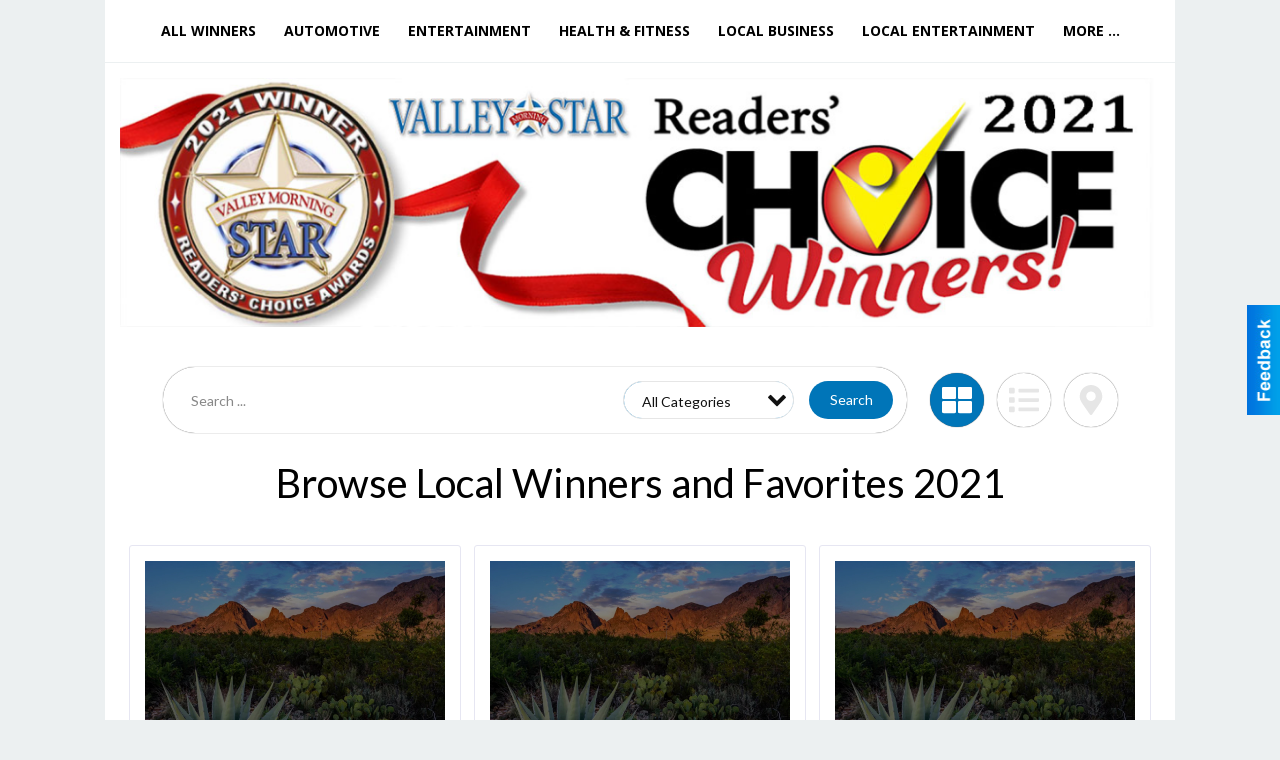

--- FILE ---
content_type: text/html
request_url: https://readerschoicevms.myrgv.com/
body_size: 12279
content:
<!DOCTYPE html>

<html lang="en" id="dealerspecial" class="en">

	<head>
		<meta charset="utf-8"/>
		<meta name="sth-site-verification" content="44332cc86b3be5c2ba2da00568ce92d9" />

        
				<meta property="og:site_name" content="Best of Harlingen">
		
		<!-- Mobile Specific Meta MASTER -->
		<meta http-equiv="X-UA-Compatible" content="IE=edge">
		<meta name="viewport" content="width=device-width, initial-scale=1, maximum-scale=5">

		<!-- SEO Tags -->
		<title>Browse Local Winners and Favorites 2021</title>
<link rel="canonical" href="https://readerschoicevms.myrgv.com/">
<meta property="og:title" content="Browse Local Winners and Favorites">
<meta property="og:image" content="https://readerschoicevms.myrgv.com/seoimgs/imgs/Browse%20Local%20Winners%20and%20Favorites.jpg">
<meta property="og:url" content="https://readerschoicevms.myrgv.com/">

		<!-- Scripts -->
		<script src="/scripts/language/en.js" type="text/javascript" ></script>

		<script src="//ajax.googleapis.com/ajax/libs/jquery/1.11.0/jquery.min.js"></script>
				<script> var $j = jQuery.noConflict(); </script>

		<script src="/js/prototype/prototype.js" type="text/javascript" ></script>
		<script src="/js/prototype/scriptaculous.js?load=effects,dragdrop,controls,slider,builder" type="text/javascript" ></script>

		<!-- GOOGLE MAPS -->
		
		<script type="text/javascript">
						var wehaaOptions = {
						TYPE_DEALERSPECIAL : 2,
						TYPE_REALSTATE     : 1,
						actuallatlng       : '',
						base               : "",
						ajaxLoad           : '<p style="text-align:center; margin:0px;">SENDING....</p>',
						facebookAppId      : '287014194650886',
						app                : {
								controller : "places",
								view       : "index"
						},
						defaults           : {
								lat        : 40.755100,
								lng        : -111.877869						},
						type               : 2,
						lang               : '',
						langSegment        : '',
						params       : {"zone":1,"header":"header_cats"},session      : {"defLoc":1,"city":"Harlingen, TX","lat":"88.0150596","lng":"42.9007494","zipcode":" 78551"},						showMap            : false,
						usePopUp           : false,
						startURL		   : 'https://readerschoicevms.myrgv.com/', //'//readerschoicevms.myrgv.com/',
						adURL			   : '',
						startTitle		   : document.title
					};
		</script>

		<script src="/scripts/load/controller:places/action:index.js?v=4.1.0.5" type="text/javascript" ></script>

		<!-- Favicon -->
		<link rel="icon" href="/favicon.png" type="image/png" />
		<link rel="shortcut icon" href="/favicon.ico" />

		<!-- Google Fonts -->
		<link href="//fonts.googleapis.com/css?family=Arimo:400,700" rel="stylesheet" type="text/css"><link href="//fonts.googleapis.com/css?family=Droid+Serif:400,300,700" rel="stylesheet" type="text/css"><link href="//fonts.googleapis.com/css?family=Lato:400,700,300" rel="stylesheet" type="text/css"><link href="//fonts.googleapis.com/css?family=Lora:400,700" rel="stylesheet" type="text/css"><link href="//fonts.googleapis.com/css?family=Merriweather:400,700" rel="stylesheet" type="text/css"><link href="//fonts.googleapis.com/css?family=Neuton:400,700" rel="stylesheet" type="text/css"><link href="//fonts.googleapis.com/css?family=Open+Sans:400,300,700" rel="stylesheet" type="text/css"><link href="//fonts.googleapis.com/css?family=Oswald:400,300,700" rel="stylesheet" type="text/css"><link href="//fonts.googleapis.com/css?family=Playfair+Display:400,700" rel="stylesheet" type="text/css"><link href="//fonts.googleapis.com/css?family=PT+Sans:400,700" rel="stylesheet" type="text/css"><link href="//fonts.googleapis.com/css?family=PT+Sans+Narrow:400,700" rel="stylesheet" type="text/css"><link href="//fonts.googleapis.com/css?family=Roboto:400,300,700" rel="stylesheet" type="text/css"><link href="//fonts.googleapis.com/css?family=Roboto+Condensed:400,700,300" rel="stylesheet" type="text/css"><link href="//fonts.googleapis.com/css?family=Roboto+Slab:400,300,700" rel="stylesheet" type="text/css"><link href="//fonts.googleapis.com/css?family=Source+Serif+Pro:400,700" rel="stylesheet" type="text/css"><link href="//fonts.googleapis.com/css?family=Tinos:400,300,700" rel="stylesheet" type="text/css">
		<!-- Third Party -->
		<link type="text/css" rel="stylesheet" href="/css/themes/web/normalize.css">
					<link type="text/css" rel="stylesheet" href="//cdnjs.cloudflare.com/ajax/libs/font-awesome/4.5.0/css/font-awesome.min.css">
		<link type="text/css" rel="stylesheet" href="/css/window/classic.css">

		<!-- WeHaa -->
		<link type="text/css" rel="stylesheet" href="/css/themes/web/design.css?v=4.1.0.5">
		<link type="text/css" rel="stylesheet" href="/css/themes/web/templates.css?v=4.1.0.5">

		<!--[if IE]>
			<link type="text/css" rel="stylesheet" href="/css/themes/latimes/fix_ie.css">
		<![endif]-->

		<!-- PRINT MEDIA CSS -->
		<link href="/css/themes/web/print.css" rel="stylesheet" type="text/css" media="print">

		<!-- LIGHTBOX -->
		<link type="text/css" rel="stylesheet" href="/css/lightbox/lightbox.css" media="screen" />

		<!-- PROTOTIP -->
		<link type="text/css" rel="stylesheet" href="/css/prototip/prototip.css" media="screen" />

		<!-- Custom Styles -->
		<link type="text/css" rel="stylesheet" href="/css/themes/web/custom.css?v=4.1.0.5">

		<!-- Views Styles -->
		<style type="text/css">

/* General
------------------------------------------------------------------------------------------------------------------------ */

	body {
		background-color: #ecf0f1;
	}

/* Structure
------------------------------------------------------------------------------------------------------------------------ */

	.fixed-header {
		border-bottom: #000000 0px solid;
	}
	
	.full-width {
		border-bottom: #000000 0px solid;
	}
	
	.boxed-width {
		box-shadow: 0 0 0 rgba(0, 0, 0, 0);
		border-left: #ffffff 0px solid;
		border-right: #ffffff 0px solid;
		background-color: #ffffff;
	}

/* Header
------------------------------------------------------------------------------------------------------------------------ */

	#sHeader {
		background-color: #ffffff;
	}

/* Main Menu
------------------------------------------------------------------------------------------------------------------------ */

	#sMenu {
		padding: 0 0 0 0;
	}
	
	#fMenu .bgdiv,
	#sMenu .bgdiv {
		color: #000000;
		background-color: #ffffff;
	}
	
	#fMenu .bgdiv .desk-menu > ul > li,
	#sMenu .bgdiv .desk-menu > ul > li {
		font-size: 14px;
		font-weight: bold;
	}
	
	#fMenu .bgdiv .desk-menu > ul > li > a,
	#sMenu .bgdiv .desk-menu > ul > li > a,
	#fMenu .bgdiv .desk-menu > ul > li > span,
	#sMenu .bgdiv .desk-menu > ul > li > span {
		color: #000000;
		padding: 0 14px;
		line-height: 42px;
		font-family: "Open Sans", sans-serif;
	}

	#fMenu .bgdiv .desk-menu > ul > li .submen .sublist,
	#sMenu .bgdiv .desk-menu > ul > li .submen .sublist {
		padding: 7px;
		background-color: #262626;
	}
	
	#fMenu .bgdiv .desk-menu > ul > li .submen .col.subcol2:first-child,
	#sMenu .bgdiv .desk-menu > ul > li .submen .col.subcol2:first-child {
		padding: 0 3.5px 0 0;
	}
	
	#fMenu .bgdiv .desk-menu > ul > li .submen .col.subcol2:last-child,
	#sMenu .bgdiv .desk-menu > ul > li .submen .col.subcol2:last-child {
		padding: 0 0 0 3.5px;
	}
	
	#fMenu .bgdiv .desk-menu > ul > li .submen .col.subcol3,
	#sMenu .bgdiv .desk-menu > ul > li .submen .col.subcol3 {
		padding: 0 3.5px;
	}
	
	#fMenu .bgdiv .desk-menu > ul > li .submen .col.subcol3:first-child,
	#sMenu .bgdiv .desk-menu > ul > li .submen .col.subcol3:first-child {
		padding: 0 3.5px 0 0;
	}
	
	#fMenu .bgdiv .desk-menu > ul > li .submen .col.subcol3:last-child,
	#sMenu .bgdiv .desk-menu > ul > li .submen .col.subcol3:last-child {
		padding: 0 0 0 3.5px;
	}
	
	#fMenu .bgdiv .desk-menu > ul > li .submen .col ul li a,
	#sMenu .bgdiv .desk-menu > ul > li .submen .col ul li a {
		font-size: 12.25px;
		color: #ffffff;
		border-bottom: #262626 1px solid;
		padding: 8.75px 7px;
	}
	
	#fMenu .bgdiv .desk-menu > ul > li .focus-within .col ul li a:focus,
	#sMenu .bgdiv .desk-menu > ul > li .focus-within .col ul li a:focus,
	#fMenu .bgdiv .desk-menu > ul > li .submen .col ul li a:hover,
	#sMenu .bgdiv .desk-menu > ul > li .submen .col ul li a:hover,
	#fMenu .bgdiv .desk-menu > ul > li .submen .col ul li a:focus,
	#sMenu .bgdiv .desk-menu > ul > li .submen .col ul li a:focus {
		background-color: #262626;
	}
	
	#fMenu .bgdiv .desk-menu > ul > li:focus-within > a,
	#sMenu .bgdiv .desk-menu > ul > li:focus-within > a,
	#fMenu .bgdiv .desk-menu > ul > li:focus-within > span,
	#sMenu .bgdiv .desk-menu > ul > li:focus-within > span,
	#fMenu .bgdiv .desk-menu > ul > li:hover > a,
	#sMenu .bgdiv .desk-menu > ul > li:hover > a,
	#fMenu .bgdiv .desk-menu > ul > li:hover > span,
	#sMenu .bgdiv .desk-menu > ul > li:hover > span {
		color: #ffffff;
		background-color: #262626;
	}
	
	#fMenu .bgdiv .desk-menu > ul > li.more .sublist > ul .li-more > a,
	#sMenu .bgdiv .desk-menu > ul > li.more .sublist > ul .li-more > a,
	#fMenu .bgdiv .desk-menu > ul > li.more .sublist > ul .li-more > span,
	#sMenu .bgdiv .desk-menu > ul > li.more .sublist > ul .li-more > span {
		font-size: 12.25px;
		color: #ffffff;
		border-bottom: #262626 1px solid;
		padding: 8.75px 7px;
	}
	
	#fMenu .bgdiv .desk-menu > ul > li.more .sublist > ul .li-more.parent > a:before,
	#sMenu .bgdiv .desk-menu > ul > li.more .sublist > ul .li-more.parent > a:before {
		padding: 1.75px 10.5px 0 0;
	}
	
	#fMenu .bgdiv .desk-menu > ul > li.more .sublist > ul .li-more:focus-within > a,
	#sMenu .bgdiv .desk-menu > ul > li.more .sublist > ul .li-more:focus-within > a,
	#fMenu .bgdiv .desk-menu > ul > li.more .sublist > ul .li-more:focus-within > span,
	#sMenu .bgdiv .desk-menu > ul > li.more .sublist > ul .li-more:focus-within > span,
	#fMenu .bgdiv .desk-menu > ul > li.more .sublist > ul .li-more:hover > a,
	#sMenu .bgdiv .desk-menu > ul > li.more .sublist > ul .li-more:hover > a,
	#fMenu .bgdiv .desk-menu > ul > li.more .sublist > ul .li-more:hover > span,
	#sMenu .bgdiv .desk-menu > ul > li.more .sublist > ul .li-more:hover > span {
		background-color: #262626;
	}
	
	#fMenu .bgdiv .desk-menu > ul > li.more .sublist > ul .li-more:focus-within > .submen,
	#sMenu .bgdiv .desk-menu > ul > li.more .sublist > ul .li-more:focus-within > .submen,
	#fMenu .bgdiv .desk-menu > ul > li.more .sublist > ul .li-more:hover > .submen,
	#sMenu .bgdiv .desk-menu > ul > li.more .sublist > ul .li-more:hover > .submen {
		top: -7px;
		padding-right: 7px;
	}
	
	#fMenu .bgdiv .desk-menu > ul > li.more .sublist > ul .li-more:focus-within > .submen.onecolumn .sublist,
	#sMenu .bgdiv .desk-menu > ul > li.more .sublist > ul .li-more:focus-within > .submen.onecolumn .sublist,
	#fMenu .bgdiv .desk-menu > ul > li.more .sublist > ul .li-more:hover > .submen.onecolumn .sublist,
	#sMenu .bgdiv .desk-menu > ul > li.more .sublist > ul .li-more:hover > .submen.onecolumn .sublist {
		width: 293px;
	}
	
	#fMenu .bgdiv .desk-menu > ul > li.more .sublist > ul .li-more:focus-within > .submen.onecolumn .sublist .subcol1,
	#sMenu .bgdiv .desk-menu > ul > li.more .sublist > ul .li-more:focus-within > .submen.onecolumn .sublist .subcol1,
	#fMenu .bgdiv .desk-menu > ul > li.more .sublist > ul .li-more:focus-within > .submen.onecolumn .sublist .subcol2,
	#sMenu .bgdiv .desk-menu > ul > li.more .sublist > ul .li-more:focus-within > .submen.onecolumn .sublist .subcol2,
	#fMenu .bgdiv .desk-menu > ul > li.more .sublist > ul .li-more:focus-within > .submen.onecolumn .sublist .subcol3,
	#sMenu .bgdiv .desk-menu > ul > li.more .sublist > ul .li-more:focus-within > .submen.onecolumn .sublist .subcol3,
	#fMenu .bgdiv .desk-menu > ul > li.more .sublist > ul .li-more:hover > .submen.onecolumn .sublist .subcol1,
	#sMenu .bgdiv .desk-menu > ul > li.more .sublist > ul .li-more:hover > .submen.onecolumn .sublist .subcol1,
	#fMenu .bgdiv .desk-menu > ul > li.more .sublist > ul .li-more:hover > .submen.onecolumn .sublist .subcol2,
	#sMenu .bgdiv .desk-menu > ul > li.more .sublist > ul .li-more:hover > .submen.onecolumn .sublist .subcol2,
	#fMenu .bgdiv .desk-menu > ul > li.more .sublist > ul .li-more:hover > .submen.onecolumn .sublist .subcol3,
	#sMenu .bgdiv .desk-menu > ul > li.more .sublist > ul .li-more:hover > .submen.onecolumn .sublist .subcol3 {
		padding: 0 10.5px 0 0;
	}

/* Floating & Sliding Menus
------------------------------------------------------------------------------------------------------------------------ */

	#fMenu .bgdiv .mobile-menu > ul > li > a,
	#sMenu .bgdiv .mobile-menu > ul > li > a,
	#fMenu .bgdiv .mobile-menu > ul > li > span,
	#sMenu .bgdiv .mobile-menu > ul > li > span {
		color: #000000;
	}

	#fMenu .bgdiv .mobile-menu > ul > li > a.mobile-open span,
	#sMenu .bgdiv .mobile-menu > ul > li > a.mobile-open span,
	#fMenu .bgdiv .mobile-menu > ul > li > span.mobile-open span,
	#sMenu .bgdiv .mobile-menu > ul > li > span.mobile-open span,
	#fMenu .bgdiv .mobile-menu > ul > li > a.ssearch-open span,
	#sMenu .bgdiv .mobile-menu > ul > li > a.ssearch-open span,
	#fMenu .bgdiv .mobile-menu > ul > li > span.ssearch-open span,
	#sMenu .bgdiv .mobile-menu > ul > li > span.ssearch-open span {
		background: #000000;
	}

	#sliding_menu {
		background: #262626;
	}

	#sliding_menu ul li a {
		color: #ffffff;
		border-bottom: #262626 1px solid;
	}

/* Leader Board
------------------------------------------------------------------------------------------------------------------------ */

	#sLeaderBoard {
		font-size: 16px;
		padding: 15px 15px 0 15px;
	}
	
	#sLeaderBoard .bgdiv {
		color: #ffffff;
		background-color: #b30000;
	}
	
	#sLeaderBoard .bgdiv .content {
		font-weight: normal;
		font-family: "Lato", sans-serif;
		padding: 8px 16px;
	}

/* Title
------------------------------------------------------------------------------------------------------------------------ */

	#pTitle {
		padding: 0 20px 0 20px;
		line-height: 60px;
	}
	
	#pTitle .place_index_title {
		color: #000000;
		font-size: 40px;
		font-weight: normal;
		font-family: "Lato", sans-serif;
	}

/* Search: Advertizers / Zones / Cities / Search
------------------------------------------------------------------------------------------------------------------------ */

	#pSearch {
		padding: 20px 20px 20px 20px;
		line-height: 38.5px;
		font-weight: normal;
		font-family: "Lato", sans-serif;
	}
	
	#pSearch ::-webkit-input-placeholder { color: #888888; }
	#pSearch ::-moz-placeholder { color: #888888; }
	#pSearch :-ms-input-placeholder { color: #888888; }
	#pSearch :-moz-placeholder { color: #888888; }
	
		#pSearch .has-text ::-webkit-input-placeholder { color: #888888; }
		#pSearch .has-text ::-moz-placeholder { color: #888888; }
		#pSearch .has-text :-ms-input-placeholder { color: #888888; }
		#pSearch .has-text :-moz-placeholder { color: #888888; }
	
	#pSearch .list-combo,
	#pSearch .search_combo_top,
	#aSearch .advertiser_button {
		padding: 0px 0 0px 14px;
	}
	
	#pSearch .search_combo_top.combo_text {
		padding: 0;
    }
    
    #pSearch #search_advanced {
        padding: 14px 112px 14px 14px;
    }
	
	#aSearch .advertiser_button > a,
	#pSearch .search_combo_top input,
	#pSearch .search_combo_top button,
    #pSearch .list-combo .header,
    #pSearch.advanced-search button.advanced-button {
		color: #ffffff;
		font-size: 14px;
		padding: 0 21px;
		background: #0075b8;
		height: 38.5px;
        line-height: 38.5px;
    }

    #pSearch.advanced-search button.advanced-button {
        width: 84px;
        right: 14px;
    }

    #pSearch.advanced-search .list-combo .box select {
        height: 38.5px;
        padding: 0 21px 0 14px;
    }
	
	#aSearch .advertiser_button > a {
		height: 31.5px;
		line-height: 31.5px;
	}

	#aSearch .advertiser_button:hover > a,
	#pSearch .search_combo_top:hover button,
	#pSearch .list-combo:hover .header {
		-webkit-box-shadow: inset 0 -38.5px 0 0 rgba(0, 0, 0, 0.15);
		-moz-box-shadow: inset 0 -38.5px 0 0 rgba(0, 0, 0, 0.15);
		box-shadow: inset 0 -38.5px 0 0 rgba(0, 0, 0, 0.15);
	}
	
	#pSearch .search_combo_top input {
		width: 154px;
		padding: 0 0 0 14px;
	}
	
		#pSearch .search_combo_top .has-text input {
			width: 100%;
			padding-right: 98px;
			color: #0075b8;
			background: #ffffff;
			border: #0075b8 1px solid;
			-webkit-box-shadow: none;
			-moz-box-shadow: none;
			box-shadow: none;
			cursor: auto;
			text-shadow: none;
		}
	
	#pSearch .search_combo_top button {
		width: 28px;
		padding: 0;
	}
	
		#pSearch .search_combo_top .has-text button {
			width: 98px;
			margin-left: -98px;
		}
	
	#pSearch .search_combo_top button.icon-search:before {
		font-size: 17.5px;
		line-height: 36.5px;
	}
	
	#pSearch .list-combo .header {
		padding: 0 35px 0 14px;
	}
	
	#pSearch .list-combo .header:after {
		right: 3.5px;
		width: 28px;
		font-size: 17.5px;
		line-height: 36.5px;
	}
	
	#pSearch .list-combo ul {
		background: #262626;
		max-height: 280px;
		padding: 3.5px 0;
	}
	
	#pSearch .list-combo ul li {
		padding: 0 3.5px;
	}
	
	#pSearch .list-combo ul li a {
		color: #ffffff;
		font-size: 12.25px;
		border-bottom: #000000 1px solid;
		padding: 8.75px 7px;
	}
	
	#pSearch .list-combo ul li a:hover,
	#pSearch .list-combo ul li a:focus {
		color: #ffffff;
		background-color: #000000;
	}

/* Mobile Search: Advertizers / Zones / Cities / Search
------------------------------------------------------------------------------------------------------------------------ */

	#sSearch {
		background: #262626;
	}
	
	#sSearch .list-combo ul {
		background: #ffffff;
	}
	
	#sSearch .list-combo ul li a {
		color: #000000;
	}

/* Intro Text
------------------------------------------------------------------------------------------------------------------------ */

	#pIntrotext {
		font-size: 16px;
		padding: 12px 0 0 0;
		font-weight: normal;
		font-family: "Lato", sans-serif;
	}

/* Banner
------------------------------------------------------------------------------------------------------------------------ */

	#sBanner {
		padding: 12px 0 0 0;
	}

/* Breadcrumb
------------------------------------------------------------------------------------------------------------------------ */

	#pBreadcrumb {
		color: #aaaaaa;
		padding: 0 20px 0 20px;
		font-size: 12px;
		font-weight: normal;
		line-height: 24px !important;
	}
	
	#pBreadcrumb a {
		color: #aaaaaa;
	}
	
	#pBreadcrumb a:hover,
	#pBreadcrumb a:focus {
		color: #111111;
	}
	
	#pBreadcrumb h2 {
		color: #0075b8;
		font-weight: bold;
		font-size: 12px;
		line-height: 24px;
	}

/* Saving Ads
------------------------------------------------------------------------------------------------------------------------ */

	#pAdControls,
	#vAdControls {
		padding: 12px 0 0 0;
		line-height: 28px;
		font-weight: 300;
		font-family: "Lato", sans-serif;
	}
	
	#pAdControls a,
	#vAdControls a {
		margin: 0px 8px 0px 0;
		color: #000000;
		font-size: 16px;
		padding: 0 24px;
		background: #dfdfdf;
		height: 28px;
		line-height: 28px;
	}
	
	#pAdControls a:hover,
	#vAdControls a:hover {
		-webkit-box-shadow: inset 0 -28px 0 0 rgba(0, 0, 0, 0.15);
		-moz-box-shadow: inset 0 -28px 0 0 rgba(0, 0, 0, 0.15);
		box-shadow: inset 0 -28px 0 0 rgba(0, 0, 0, 0.15);
	}
	
	#pAdControls.floatright a,
	#vAdControls.floatright a {
		margin: 0px 0 0px 8px;
	}

/* Letter List
------------------------------------------------------------------------------------------------------------------------ */

	.letter-list {
		margin: 0 0 21px;
		font-weight: bold;
		font-family: "Open Sans", sans-serif;
	}
	
	.letter-list ul li {
		margin: 1.75px;
		font-size: 14px;
	}
	
	.letter-list ul li a {
		color: #000000;
		background: #ffffff;
		border: #ffffff 1px solid;
		padding: 3.5px 10.5px;
	}
	
	.letter-list ul li a.all {
		color: #ffffff;
		background: none;
	}
	
	.letter-list ul li a:hover,
	.letter-list ul li a.actual {
		color: #ffffff;
		background: #262626;
		border: #262626 1px solid;
	}
	
	.letter-list ul li strong {
		color: #000000;
		background: #ffffff;
		border: #ffffff 1px solid;
		font-weight: bold;
		padding: 3.5px 10.5px;
	}

/* Ad View - Left Column
------------------------------------------------------------------------------------------------------------------------ */

	.ui-dialog .ui-dialog-content {
		background: #ffffff;
	}

	#cA.viewPlace {
		color: #000000;
		width: 65%;
		padding: 0 20px 20px 0;
		font-family: "Lato", sans-serif;
	}
	
	#cA.viewPlace.fullPage {
		padding: 0 0 20px;
	}
	
	#cA.viewPlace .viewContainer {
		padding: 0;
		background: #ffffff;
		border-radius: 4px;
	}
	
	#cA.viewPlace .viewContainer h1.ad_name {
		margin: 0 0 10px;
		font-size: 40px;
		font-family: "Lato", sans-serif;
	}
	
	#cA.viewPlace .viewContainer h2.ad_date {
		margin: 0 0 20px;
		font-size: 16px;
	}
	
	#cA.viewPlace .related {
		color: #000000;
		background: #ffffff;
		padding: 10px 0;
		border-radius: 4px;
	}
	
	#cA.viewPlace .related h3 {
		margin: 0 0 20px;
		font-size: 24px;
		font-family: "Lato", sans-serif;
	}
	
	#cA.viewPlace .related ul li {
		font-size: 14px;
		padding: 12px;
	}
	
	#cA.viewPlace .related ul li div {
		min-height: 208px;
		padding: 0 0 0 232px;
	}
	
	#cA.viewPlace .related ul li div:hover {
		background: #ffffff;
	}
	
	#cA.viewPlace .related ul li a {
		color: #385172;
	}
	
	#cA.viewPlace .related ul li a img {
		width: 52px;
		height: 48px;
		top: 5px;
		left: 5px;
	}
	
	#cA.viewPlace .related ul li.hidden-related {
		padding: 0;
	}
	
	#cA.viewPlace .related .view-more-ads {
		color: #ffffff;
		background: #385172;
		border-radius: 4px;
		padding: 10px 20px;
		margin-top: 10px;
	}

	#cA.viewPlace .businessHeader h2 {
		color: #385172;
		font-size: 48px;
	}

/* Ad View - Right Column
------------------------------------------------------------------------------------------------------------------------ */

	#cB.viewPlace {
		color: #000000;
		width: 35%;
		padding: 0 0 20px;
		font-family: "Lato", sans-serif;
		box-shadow: -1px 0 0 #385172;
	}
	
	#cB.viewPlace .viewContainer {
		background: none;
		border-radius: 4px;
		padding: 0 0 0 20px;
	}
	
	#cB.viewPlace .viewContainer .placeHeader {
		border-radius: 0;
		padding: 0;
		background: none;
		margin-bottom: 10px;
	}
	
	#cB.viewPlace .viewContainer .placeHeader h2 {
		color: #385172;
		padding: 16px 0 0;
		font-size: 32px;
		font-family: "Lato", sans-serif;
	}
	
	#cB.viewPlace .viewContainer .placeHeader h2 a {
		color: #000000;
	}
		
	#cB.viewPlace .viewContainer .placeHeader h3 {
		color: #385172;
		padding: 8px 0 0;
		font-size: 40px;
		font-family: "Lato", sans-serif;
	}

	#cB.viewPlace .viewContainer .placeHeader p {
		color: #000000;
		font-size: 24px;
		font-family: "Lato", sans-serif;
	}
	
	#cB.viewPlace .viewContainer .placeHeader p:before {
		background: #ffffff;
	}
	
	#cB.viewPlace .viewContainer .moduleInfo h2 {
		font-size: 20px;
		font-family: "Lato", sans-serif;
		margin: 10px 0 5px;
	}
	
	#cB.viewPlace .viewContainer .moduleInfo .space_inserter {
		margin-bottom: 20px;
	}
	
	#cB.viewPlace .viewContainer .moduleInfo .whitesquare {
		color: #000000;
		background: #ffffff;
		border-radius: 4px;
		margin-bottom: 20px;
	}
	
	#cB.viewPlace .viewContainer .moduleInfo .whitesquare a {
		color: #385172;
		padding: 0 0 8px;
	}

	#cB.viewPlace .viewContainer .moduleInfo .whitesquare h3 {
		font-size: 24px;
		font-family: "Lato", sans-serif;
		margin: 0 0 8px;
		padding: 0 0 8px;
	}
	
	#cB.viewPlace .viewContainer .moduleInfo .addresses .extraAddress,
	#cB.viewPlace .viewContainer .moduleInfo .addresses .first_address {
		padding: 8px 0 8px 36px;
	}
	
	#cB.viewPlace .viewContainer .moduleInfo .addresses .extraAddress .letter,
	#cB.viewPlace .viewContainer .moduleInfo .addresses .first_address .letter {
		color: #ffffff;
		top: 8px;
		background-color: #385172;
		border-radius: 4px;
		font-size: 12px;
		width: 24px;
		height: 24px;
		line-height: 24px;
	}
	
	#cB.viewPlace .viewContainer .moduleInfo .addresses .extraAddress .subaddres,
	#cB.viewPlace .viewContainer .moduleInfo .addresses .first_address .subaddres {
		font-size: 18px;
		line-height: 24px;
	}
	
	#cB.viewPlace .viewContainer .moduleInfo .addresses .extraAddress a.location,
	#cB.viewPlace .viewContainer .moduleInfo .addresses .first_address a.location {
		color: #ffffff;
		background-color: #385172;
		padding: 4px 8px;
		border-radius: 4px;
		margin: 4px 4px 0 0;
		font-size: 16px;
	}
	
	#cB.viewPlace .viewContainer .moduleInfo .mapsright p.map_title {
		font-size: 12px;
		margin: 0 0 4px;
	}
	
	#cB.viewPlace .viewContainer .moduleInfo .mapsright #map_place {
		height: 272px;
		border: #000000 1px solid;
		margin-bottom: 20px;
	}
	
	#cB.viewPlace .viewContainer .moduleInfo .bottomaddress #map_place {
		margin-bottom: 0;
	}
	
	#cB.viewPlace .viewContainer .moduleInfo .mapsright .bizmap_address {
		margin-bottom: 20px;
	}
	
	#cB.viewPlace .viewContainer .moduleInfo .contactinfo .websites .website {
		margin: 0 0 8px;
	}
	
	#cB.viewPlace .viewContainer .moduleInfo .contactinfo .schedules {
		margin: 12px 0 0;
		padding: 8px 0 0;
	}
	
	#cB.viewPlace .viewContainer .moduleInfo .topics ul li .paragraph {
		font-size: 16px;
	}
	
	#cA.viewPlace .bizcontact,
	#cB.viewPlace .viewContainer .bizcontact {
		color: #ffffff;
		background: #385172;
		margin-bottom: 10px;
	}
	
	#cA.viewPlace .bizcontact a,
	#cB.viewPlace .viewContainer .bizcontact a {
		color: #ffffff;
	}
	
	#cA.viewPlace #viewmore_biz {
		color: #ffffff;
		background: #385172;
		display: block;
		text-align: center;
		text-decoration: none;
		text-transform: uppercase;
		padding: 12px 0;
		font-weight: bold;
	}


/* Ad View - Footer
------------------------------------------------------------------------------------------------------------------------ */

	.footerPlace {
		color: #000000;
		padding: 16px;
		background: #ffffff;
	}
	
	.footerPlace .contImage {
		width: 224px;
		height: 112px;
		margin: 0 8px;
		background: #ffffff;
	}
	
	.footerPlace .web,
	.footerPlace .contact_info {
		min-width: 208px;
		max-width: 304px;
		height: 112px;
		padding: 8px 16px;
		margin: 0 8px;
		font-size: 12px;
		background: #ffffff;
	}
	
	.footerPlace .contact_info h2 {
		font-size: 16px;
		font-family: "Lato", sans-serif;
	}
	
	.footerPlace .contact_info h3 {
		margin: 0 0 4px;
		font-family: "Lato", sans-serif;
	}
	
	.footerPlace .contact_info a {
		color: #385172;
		font-size: 16px;
	}
	
	.footerPlace .web h2 {
		font-size: 14px;
	}
	
	.footerPlace .web h3 {
		font-size: 14px;
	}
	
	.footerPlace .web a {
		color: #385172;
		font-size: 14px;
	}

/* Carousel Controls
------------------------------------------------------------------------------------------------------------------------ */

	
	.carousel-section {
		margin-bottom: 32px;
	}
	
	.carousel-section .carousel-title {
		color: #000000;
		font-weight: 300;
		font-size: 24px;
		line-height: 32px;
		font-family: "Lato", sans-serif;
	}
	
	.carousel-section .carousel-title a {
		color: #ffffff;
		background: #000000;
		font-weight: 300;
		font-family: "Lato", sans-serif;
		padding: 0 8px;
		font-size: 10px;
		line-height: 20px;
		margin: 6px 0 0 12px;
	}
	
	.carousel-section .carousel-controls a {
		color: #ffffff;
		background: #000000;
		padding: 0 10px 0 8px;
		margin: 2px 0 2px 4px;
	}
	
	.carousel-section .carousel-controls a.carousel-right {
		padding: 0 8px 0 10px;
	}
	
	.carousel-section .carousel-controls a span {
		font-size: 18px;
		line-height: 28px;
	}
	
	.carousel-section .carousel-block-wrapper {
		margin: 16px auto 32px;
	}

	.carousel-section.total_cols_1 .carousel-title a {
		padding: 0 16px;
		font-size: 12px;
		line-height: 28px;
		margin: 4px 0 0;
	}

	.carousel-section.total_cols_1 .carousel-controls a {
		margin: 0px 4px;
	}

/* Ads - Defaults
------------------------------------------------------------------------------------------------------------------------ */

	.place {
		width: 320px;
		padding: 0 10px 0px;
	}

	.place.place_gallery_item,
	.place.place_premium_item {
        height: auto;
		min-height: 179px;
	}

	.place.place_carousel_item,
	.place.place_premium_carousel_item,
	#places_container_marketplace .place.place_marketplace_item {
		height: 179px;
	}

	#places_container_marketplace .place.place_marketplace_item.item_1 {
		height: 358px;
	}

	.place_clean_item,
	.place_default_item,
	.place_premium_item {
		padding-bottom: 24px;
	}

	.place_carousel_item,
	.place_premium_carousel_item {
		padding-bottom: 24px;
	}

		.place .place_wrapper {
		padding-bottom: 1px !important;
		-webkit-box-shadow: 0 0 0 1px rgba(0, 0, 0, 0.15), inset 0 -1px 0 0 rgba(0, 0, 0, 0.15) !important;
		-moz-box-shadow: 0 0 0 1px rgba(0, 0, 0, 0.15), inset 0 -1px 0 0 rgba(0, 0, 0, 0.15) !important;
		box-shadow: 0 0 0 1px rgba(0, 0, 0, 0.15), inset 0 -1px 0 0 rgba(0, 0, 0, 0.15) !important;
	}

	.place_premium_item .place_wrapper,
	.place_carousel_item .place_wrapper,
	.place_premium_carousel_item .place_wrapper {
        height: auto;
		min-height: 155px !important;
	}

	.place_gallery_item .place_wrapper {
		height: 179px !important;
	}

	#places_container_marketplace .place_marketplace_item .place_wrapper {
		height: 179px !important;
	}

	#places_container_marketplace .place_marketplace_item.item_1 .place_wrapper {
		height: 358px !important;
	}
	
	.place .place_wrapper .adimage {
		padding: 0 0 0 0;
		background: #ffffff;
	}

	.place_carousel_item .place_wrapper .adimage,
	.place_premium_item .place_wrapper .adimage a.img.centered_image, 
	.place_premium_carousel_item .place_wrapper .adimage a.img.centered_image {
		padding: 0;
		bottom: auto;
		height: 71%;
	}

	.place_carousel_item .place_wrapper .adimage a.img {
		margin: 0 0 0 0;
	}

	.place_premium_item .place_wrapper .adimage, 
	.place_gallery_item .place_wrapper .adimage, 
	.place_marketplace_item .place_wrapper .adimage,
	.place_premium_carousel_item .place_wrapper .adimage {
		padding: 0;
		bottom: 1px;
	}

	.total_cols_1 .place_clean_item .place_wrapper {
		padding-bottom: 0 !important;
		-webkit-box-shadow: none !important;
		-moz-box-shadow: none !important;
		box-shadow: none !important;
	}

	.total_cols_1 .place_clean_item .place_wrapper .adimage {
		padding: 0;
	}

	.total_cols_1 .place_default_item .place_wrapper .adimage {
		padding: 8px 0;
	}

	.total_cols_1 .place_clean_item .place_wrapper .adimage .imgcontain,
	.total_cols_1 .place_default_item .place_wrapper .adimage .imgcontain {
		margin: 0 -10px;
	}
	
	.total_cols_1 .place_carousel_item .place_wrapper .adimage a.img {
		margin: 8px -10px;
	}

	.place .place_wrapper .details {
		padding: 4px 0 4px 0;
	}

	.place_clean_item .place_wrapper .details {
		padding: 0;
	}

	.place_default_item .place_wrapper .details,
	.place_premium_item .place_wrapper .details,
	.place_carousel_item .place_wrapper .details,
	.place_premium_carousel_item .place_wrapper .details {
		background: rgba(0, 0, 0, 1);
	}

	.place_gallery_item .place_wrapper .adimage .effect,
	.place_marketplace_item .place_wrapper .adimage .effect {
		background: rgba(0, 0, 0, 1);
	}

	.place_gallery_item .place_wrapper .details,
	.place_premium_item .place_wrapper .details, 
	.place_carousel_item .place_wrapper .details, 
	.place_marketplace_item .place_wrapper .details,
	.place_premium_carousel_item .place_wrapper .details {
		top: 71%;
		bottom: 1px;
	}

	.place .place_wrapper .details .offer_name {
		color: #ffffff;
		background: transparent;
		text-align: center;
		font-weight: normal;
		padding: 2px 4px 2px 4px;
		font-size: 20px;
		font-family: "Lato", sans-serif;
	}
	
	.place .place_wrapper .details .offer_name a {
		color: #ffffff;
	}
	
	.place_marketplace_item.item_1 .place_wrapper .details .offer_bintrotext {
		font-size: 50px;
	}

	.place .place_wrapper .details .business_name {
		color: #ffffff;
		background: transparent;
		text-align: center;
		font-weight: normal;
		padding: 2px 4px 2px 4px;
		font-size: 16px;
		font-family: "Lato", sans-serif;
	}
	
	.place .place_wrapper .details .business_name a {
		color: #ffffff;
	}
	
	.place_marketplace_item.item_1 .place_wrapper .details .offer_bintrotext {
		font-size: 28px;
	}

	.place_gallery_item .place_wrapper .business_category, 
	.place_marketplace_item .place_wrapper .business_category,
	.place .place_wrapper .details .business_category {
		color: #0075b8;
		background: transparent;
		text-align: center;
		font-weight: normal;
		padding: 4px 4px 4px 4px;
		font-size: 12px;
		font-family: "Lato", sans-serif;
	}
	
	.place_gallery_item .place_wrapper .business_category, 
	.place_marketplace_item .place_wrapper .business_category,
	.place .place_wrapper .details .business_category a {
		color: #0075b8;
	}
	
	.place_gallery_item .place_wrapper .business_category, 
	.place_marketplace_item .place_wrapper .business_category {
		top: 20px;
						max-width: none !important;
				left: 20px !important;
				right: 20px !important;
					}

	.place .place_wrapper > .business_category a {
		color: #0075b8;
	}
	
	
	.place .place_wrapper .details .offer_bintrotext {
		color: #ffffff;
		background: transparent;
		text-align: center;
		font-weight: normal;
		padding: 0 4px 0 4px;
		font-size: 12px;
		font-family: "Lato", sans-serif;
	}

	.place_premium_item .place_wrapper .details .offer_bintrotext > div,
	.place_gallery_item .place_wrapper .details .offer_bintrotext > div,
	.place_carousel_item .place_wrapper .details .offer_bintrotext > div,
	.place_marketplace_item .place_wrapper .details .offer_bintrotext > div,
	.place_premium_carousel_item .place_wrapper .details .offer_bintrotext > div {
		line-height: 18px;
		max-height: 36px;
	}

	.place_marketplace_item.item_1 .place_wrapper .details .offer_bintrotext {
		font-size: 18px;
	}

	.place_marketplace_item.item_1 .place_wrapper .details .offer_bintrotext > div {
		line-height: 26px;
		max-height: 52px;
	}

	.place .place_wrapper .details .publication_date {
		font-size: 12px;
		color: #8899a0 !important;
		text-align: center !important;
		font-weight: normal !important;
		font-family: "Lato", sans-serif !important;
	}

	.place_clean_item .place_wrapper .details .publication_date,
	.place_default_item .place_wrapper .details .publication_date,
	.place_premium_item .place_wrapper .details .publication_date,
	.place_carousel_item .place_wrapper .details .publication_date,
	.place_premium_carousel_item .place_wrapper .details .publication_date {
		line-height: 24px;
		bottom: -25px;
	}
	
	@media only screen and (max-width: 740px) {

		.header_links_mobile_fixed a.phones,
		.header_links_mobile_fixed a.location,
		#cB.viewPlace .viewContainer .moduleInfo > h2 {
			background: #385172;
		}

   	}

	#cA.viewPlace.specialPage .one_box.extra_info { text-align: left; }
.home-nav-container .home-image-menu ul li a span { height: 265px; }
.place_premium_item .place_wrapper .adimage_special a.img { height: 288px !important; }
#places_container_list .place .place_wrapper .image_list { height: 225px; }
#places_container_list .place .place_wrapper { height: 255px !important; }
#cA.viewPlace.specialPage .two_boxes .box1,
#cA.viewPlace.specialPage .two_boxes .box2,
#cA.viewPlace.specialPage .two_boxes .box2 iframe { height: 380px; }

@media only screen and (max-width: 1280px) {
.home-nav-container .home-image-menu ul li a span { height: 227px; }
#cA.viewPlace.specialPage .two_boxes .box1,
#cA.viewPlace.specialPage .two_boxes .box2,
#cA.viewPlace.specialPage .two_boxes .box2 iframe { height: 380px; }
}
@media only screen and (max-width: 1100px) {
.home-nav-container .home-image-menu ul li a span { height: 182px; }
#cA.viewPlace.specialPage .two_boxes .box1,
#cA.viewPlace.specialPage .two_boxes .box2,
#cA.viewPlace.specialPage .two_boxes .box2 iframe { height: 325px; }
}
@media only screen and (max-width: 920px) {
.home-nav-container .home-image-menu ul li a span { height: 220px; }
}
@media only screen and (max-width: 740px) {
.home-nav-container .home-image-menu ul li a span { height: 145px; }
}

</style>









































		<script async src="https://securepubads.g.doubleclick.net/tag/js/gpt.js"></script>
		<script>
		window.googletag = window.googletag || {cmd: []};
				</script>

	</head>

	<body itemscope itemtype="http://schema.org/WebPage" class="places_index ">
		<a class="skip-to-content-link" href="#sContent">skip to content</a>

		<div id="sliding_blocking_bg"></div>
		<!-- Sliding Menu -->
		<div id="sliding_menu">
			
<div class="slidenav-container">
	<nav class="sliding-menu">
			<ul class="menu ">
		<li>
			<a class="home" href="https://readerschoicevms.myrgv.com/">All Winners</a>
		</li>
		<li><a class=''  data-type_id='1'  href='https://readerschoicevms.myrgv.com/2021/types:1' title='Best Automotive in Harlingen, TX'>Automotive</a></li><li><a class=''  data-type_id='2'  href='https://readerschoicevms.myrgv.com/2021/types:2' title='Best Entertainment in Harlingen, TX'>Entertainment</a></li><li><a class=''  data-type_id='3'  href='https://readerschoicevms.myrgv.com/2021/types:3' title='Best Health & Fitness in Harlingen, TX'>Health & Fitness</a></li><li><a class=''  data-type_id='4'  href='https://readerschoicevms.myrgv.com/2021/types:4' title='Best Local Business in Harlingen, TX'>Local Business</a></li><li><a class=''  data-type_id='5'  href='https://readerschoicevms.myrgv.com/2021/types:5' title='Best Local Entertainment in Harlingen, TX'>Local Entertainment</a></li><li><a class=''  data-type_id='6'  href='https://readerschoicevms.myrgv.com/2021/types:6' title='Best Local Food in Harlingen, TX'>Local Food</a></li><li><a class=''  data-type_id='7'  href='https://readerschoicevms.myrgv.com/2021/types:7' title='Best Local Professionals in Harlingen, TX'>Local Professionals</a></li><li><a class=''  data-type_id='8'  href='https://readerschoicevms.myrgv.com/2021/types:8' title='Best Local Shopping in Harlingen, TX'>Local Shopping</a></li><li><a class=''  data-type_id='9'  href='https://readerschoicevms.myrgv.com/2021/types:9' title='Best Educational Services in Harlingen, TX'>Educational Services</a></li>	</ul>
		</nav>
</div>
			<div class="clearBoth"></div>
		</div>
		<!-- Sliding Search Forms -->
		<div id="sSearch">
						
			



<div class="search_combo_top">
	    <form action="/places/str:" class="search ">
    <div class="input search append ">
    <label for="field_3757"><span style="font-size:1rem;position:absolute;z-index:0;">Search Term</span>
	<input id="field_3757" name="str" style="z-index:1;" value="" placeholder="Search ..." autocomplete="off" autocorrect="off" autocapitalize="off">
    </label>
		<button type="submit" class="icon-search" style="overflow:hidden;"><span style="position:absolute;left:50px;">Search</span></button>
        </div>
    </form>
  	<div class="clearBoth"></div>
</div>
			<div class="clearBoth"></div>
		</div>

		</div><!-- /fixed-header --></div><!-- /full-width --><div class="boxed-width"><div class="top-section">						<!-- Main Menu -->
						<div id="sMenu">
							<div class="bgdiv">
								<div class="content">
									
<div class="nav-container">
	<nav class="desk-menu">
			<ul class="menu top init-hidden">
					<li>
				<a class="home" href="https://readerschoicevms.myrgv.com/">All Winners</a>
			</li>
							<li class=" parent">
					<a class=''  data-type_id='1'  href='https://readerschoicevms.myrgv.com/2021/types:1' title='Best Automotive in Harlingen, TX'>Automotive</a>						<div class="submen  col1">
							<div class="sublist">
								<div>
																			<div class="subcol1 col">
											<ul>
												<li><a class=''  data-type_id='1'  data-category_id='1'  href='https://readerschoicevms.myrgv.com/2021/categories:1' title='Best Auto Body Shop / New Car Dealership in Harlingen, TX'>Best Auto Body Shop / New Car Dealership</a></li><li><a class=''  data-type_id='1'  data-category_id='2'  href='https://readerschoicevms.myrgv.com/2021/categories:2' title='Best Used Car Dealership in Harlingen, TX'>Best Used Car Dealership</a></li>											</ul>
										</div>
																		</div>
								<div class="clearBoth"></div>
							</div>
						</div>
										</li>
								<li class=" parent">
					<a class=''  data-type_id='2'  href='https://readerschoicevms.myrgv.com/2021/types:2' title='Best Entertainment in Harlingen, TX'>Entertainment</a>						<div class="submen  col1">
							<div class="sublist">
								<div>
																			<div class="subcol1 col">
											<ul>
												<li><a class=''  data-type_id='2'  data-category_id='19'  href='https://readerschoicevms.myrgv.com/2021/categories:19' title='Best Children's Party Hall in Harlingen, TX'>Best Children's Party Hall</a></li><li><a class=''  data-type_id='2'  data-category_id='71'  href='https://readerschoicevms.myrgv.com/2021/categories:71' title='Best Community Festival in Harlingen, TX'>Best Community Festival</a></li><li><a class=''  data-type_id='2'  data-category_id='72'  href='https://readerschoicevms.myrgv.com/2021/categories:72' title='Best DJ in Harlingen, TX'>Best DJ</a></li><li><a class=''  data-type_id='2'  data-category_id='73'  href='https://readerschoicevms.myrgv.com/2021/categories:73' title='Best Happy Hour Spot in Harlingen, TX'>Best Happy Hour Spot</a></li><li><a class=''  data-type_id='2'  data-category_id='74'  href='https://readerschoicevms.myrgv.com/2021/categories:74' title='Best Market Days Spot in Harlingen, TX'>Best Market Days Spot</a></li><li><a class=''  data-type_id='2'  data-category_id='75'  href='https://readerschoicevms.myrgv.com/2021/categories:75' title='Best Museum Gallery in Harlingen, TX'>Best Museum Gallery</a></li><li><a class=''  data-type_id='2'  data-category_id='76'  href='https://readerschoicevms.myrgv.com/2021/categories:76' title='Best Reception Hall in Harlingen, TX'>Best Reception Hall</a></li>											</ul>
										</div>
																		</div>
								<div class="clearBoth"></div>
							</div>
						</div>
										</li>
								<li class=" parent">
					<a class=''  data-type_id='3'  href='https://readerschoicevms.myrgv.com/2021/types:3' title='Best Health & Fitness in Harlingen, TX'>Health & Fitness</a>						<div class="submen  col3">
							<div class="sublist">
								<div>
																			<div class="subcol3 col">
											<ul>
												<li><a class=''  data-type_id='3'  data-category_id='116'  href='https://readerschoicevms.myrgv.com/2021/categories:116' title='Best Aesthetics in Harlingen, TX'>Best Aesthetics</a></li><li><a class=''  data-type_id='3'  data-category_id='46'  href='https://readerschoicevms.myrgv.com/2021/categories:46' title='Best Cardiologist in Harlingen, TX'>Best Cardiologist</a></li><li><a class=''  data-type_id='3'  data-category_id='117'  href='https://readerschoicevms.myrgv.com/2021/categories:117' title='Best Chiropractor in Harlingen, TX'>Best Chiropractor</a></li><li><a class=''  data-type_id='3'  data-category_id='47'  href='https://readerschoicevms.myrgv.com/2021/categories:47' title='Best Dentist in Harlingen, TX'>Best Dentist</a></li><li><a class=''  data-type_id='3'  data-category_id='118'  href='https://readerschoicevms.myrgv.com/2021/categories:118' title='Best ENT Doctor in Harlingen, TX'>Best ENT Doctor</a></li><li><a class=''  data-type_id='3'  data-category_id='34'  href='https://readerschoicevms.myrgv.com/2021/categories:34' title='Best Emergency Room & Hospital in Harlingen, TX'>Best Emergency Room & Hospital</a></li><li><a class=''  data-type_id='3'  data-category_id='48'  href='https://readerschoicevms.myrgv.com/2021/categories:48' title='Best Eyewear Center in Harlingen, TX'>Best Eyewear Center</a></li><li><a class=''  data-type_id='3'  data-category_id='119'  href='https://readerschoicevms.myrgv.com/2021/categories:119' title='Best Family Doctor in Harlingen, TX'>Best Family Doctor</a></li><li><a class=''  data-type_id='3'  data-category_id='49'  href='https://readerschoicevms.myrgv.com/2021/categories:49' title='Best Hearing Aid Center in Harlingen, TX'>Best Hearing Aid Center</a></li>											</ul>
										</div>
																				<div class="subcol3 col">
											<ul>
												<li><a class=''  data-type_id='3'  data-category_id='120'  href='https://readerschoicevms.myrgv.com/2021/categories:120' title='Best Kneaded Therapeutics in Harlingen, TX'>Best Kneaded Therapeutics</a></li><li><a class=''  data-type_id='3'  data-category_id='50'  href='https://readerschoicevms.myrgv.com/2021/categories:50' title='Best Lasik Eye Surgeon in Harlingen, TX'>Best Lasik Eye Surgeon</a></li><li><a class=''  data-type_id='3'  data-category_id='42'  href='https://readerschoicevms.myrgv.com/2021/categories:42' title='Best Medical Day Spa in Harlingen, TX'>Best Medical Day Spa</a></li><li><a class=''  data-type_id='3'  data-category_id='121'  href='https://readerschoicevms.myrgv.com/2021/categories:121' title='Best Medical Equipment & Supplies in Harlingen, TX'>Best Medical Equipment & Supplies</a></li><li><a class=''  data-type_id='3'  data-category_id='123'  href='https://readerschoicevms.myrgv.com/2021/categories:123' title='Best Nurse in Harlingen, TX'>Best Nurse</a></li><li><a class=''  data-type_id='3'  data-category_id='122'  href='https://readerschoicevms.myrgv.com/2021/categories:122' title='Best Nursing Home/Assisted Living in Harlingen, TX'>Best Nursing Home/Assisted Living</a></li><li><a class=''  data-type_id='3'  data-category_id='51'  href='https://readerschoicevms.myrgv.com/2021/categories:51' title='Best Obstetrician/Gynecologist in Harlingen, TX'>Best Obstetrician/Gynecologist</a></li><li><a class=''  data-type_id='3'  data-category_id='124'  href='https://readerschoicevms.myrgv.com/2021/categories:124' title='Best Occupational Therapist in Harlingen, TX'>Best Occupational Therapist</a></li><li><a class=''  data-type_id='3'  data-category_id='125'  href='https://readerschoicevms.myrgv.com/2021/categories:125' title='Best Oncologist in Harlingen, TX'>Best Oncologist</a></li>											</ul>
										</div>
																				<div class="subcol3 col">
											<ul>
												<li><a class=''  data-type_id='3'  data-category_id='52'  href='https://readerschoicevms.myrgv.com/2021/categories:52' title='Best Opthalmologist/Optometrist in Harlingen, TX'>Best Opthalmologist/Optometrist</a></li><li><a class=''  data-type_id='3'  data-category_id='53'  href='https://readerschoicevms.myrgv.com/2021/categories:53' title='Best Oral Surgeon in Harlingen, TX'>Best Oral Surgeon</a></li><li><a class=''  data-type_id='3'  data-category_id='54'  href='https://readerschoicevms.myrgv.com/2021/categories:54' title='Best Orthodontist in Harlingen, TX'>Best Orthodontist</a></li><li><a class=''  data-type_id='3'  data-category_id='55'  href='https://readerschoicevms.myrgv.com/2021/categories:55' title='Best Pediatric Dentist in Harlingen, TX'>Best Pediatric Dentist</a></li><li><a class=''  data-type_id='3'  data-category_id='126'  href='https://readerschoicevms.myrgv.com/2021/categories:126' title='Best Pediatrician in Harlingen, TX'>Best Pediatrician</a></li><li><a class=''  data-type_id='3'  data-category_id='41'  href='https://readerschoicevms.myrgv.com/2021/categories:41' title='Best Pharmacy in Harlingen, TX'>Best Pharmacy</a></li><li><a class=''  data-type_id='3'  data-category_id='127'  href='https://readerschoicevms.myrgv.com/2021/categories:127' title='Best Physican Assistant in Harlingen, TX'>Best Physican Assistant</a></li><li><a class=''  data-type_id='3'  data-category_id='128'  href='https://readerschoicevms.myrgv.com/2021/categories:128' title='Best Podiatrist in Harlingen, TX'>Best Podiatrist</a></li><li><a class=''  data-type_id='3'  data-category_id='56'  href='https://readerschoicevms.myrgv.com/2021/categories:56' title='Best Urologist in Harlingen, TX'>Best Urologist</a></li>											</ul>
										</div>
																		</div>
								<div class="clearBoth"></div>
							</div>
						</div>
										</li>
								<li class=" parent">
					<a class=''  data-type_id='4'  href='https://readerschoicevms.myrgv.com/2021/types:4' title='Best Local Business in Harlingen, TX'>Local Business</a>						<div class="submen  col3">
							<div class="sublist">
								<div>
																			<div class="subcol3 col">
											<ul>
												<li><a class=''  data-type_id='4'  data-category_id='96'  href='https://readerschoicevms.myrgv.com/2021/categories:96' title='Best Adult Day Care in Harlingen, TX'>Best Adult Day Care</a></li><li><a class=''  data-type_id='4'  data-category_id='97'  href='https://readerschoicevms.myrgv.com/2021/categories:97' title='Best Apartments in Harlingen, TX'>Best Apartments</a></li><li><a class=''  data-type_id='4'  data-category_id='60'  href='https://readerschoicevms.myrgv.com/2021/categories:60' title='Best Bank in Harlingen, TX'>Best Bank</a></li><li><a class=''  data-type_id='4'  data-category_id='98'  href='https://readerschoicevms.myrgv.com/2021/categories:98' title='Best Barber Shop in Harlingen, TX'>Best Barber Shop</a></li><li><a class=''  data-type_id='4'  data-category_id='44'  href='https://readerschoicevms.myrgv.com/2021/categories:44' title='Best Beauty Salon & Hair Stylist in Harlingen, TX'>Best Beauty Salon & Hair Stylist</a></li><li><a class=''  data-type_id='4'  data-category_id='6'  href='https://readerschoicevms.myrgv.com/2021/categories:6' title='Best Beauty Salon/Hair Stylist in Harlingen, TX'>Best Beauty Salon/Hair Stylist</a></li><li><a class=''  data-type_id='4'  data-category_id='11'  href='https://readerschoicevms.myrgv.com/2021/categories:11' title='Best Cano Home Builders in Harlingen, TX'>Best Cano Home Builders</a></li><li><a class=''  data-type_id='4'  data-category_id='57'  href='https://readerschoicevms.myrgv.com/2021/categories:57' title='Best Chamber of Commerce in Harlingen, TX'>Best Chamber of Commerce</a></li><li><a class=''  data-type_id='4'  data-category_id='61'  href='https://readerschoicevms.myrgv.com/2021/categories:61' title='Best City in Harlingen, TX'>Best City</a></li><li><a class=''  data-type_id='4'  data-category_id='7'  href='https://readerschoicevms.myrgv.com/2021/categories:7' title='Best Coffee Shop in Harlingen, TX'>Best Coffee Shop</a></li><li><a class=''  data-type_id='4'  data-category_id='8'  href='https://readerschoicevms.myrgv.com/2021/categories:8' title='Best Credit Union in Harlingen, TX'>Best Credit Union</a></li><li><a class=''  data-type_id='4'  data-category_id='62'  href='https://readerschoicevms.myrgv.com/2021/categories:62' title='Best Day Spa in Harlingen, TX'>Best Day Spa</a></li><li><a class=''  data-type_id='4'  data-category_id='9'  href='https://readerschoicevms.myrgv.com/2021/categories:9' title='Best Dry Cleaners in Harlingen, TX'>Best Dry Cleaners</a></li>											</ul>
										</div>
																				<div class="subcol3 col">
											<ul>
												<li><a class=''  data-type_id='4'  data-category_id='99'  href='https://readerschoicevms.myrgv.com/2021/categories:99' title='Best Engeineering Firm in Harlingen, TX'>Best Engeineering Firm</a></li><li><a class=''  data-type_id='4'  data-category_id='36'  href='https://readerschoicevms.myrgv.com/2021/categories:36' title='Best Engineering Firm in Harlingen, TX'>Best Engineering Firm</a></li><li><a class=''  data-type_id='4'  data-category_id='63'  href='https://readerschoicevms.myrgv.com/2021/categories:63' title='Best Equipment Rental in Harlingen, TX'>Best Equipment Rental</a></li><li><a class=''  data-type_id='4'  data-category_id='64'  href='https://readerschoicevms.myrgv.com/2021/categories:64' title='Best Fireworks in Harlingen, TX'>Best Fireworks</a></li><li><a class=''  data-type_id='4'  data-category_id='100'  href='https://readerschoicevms.myrgv.com/2021/categories:100' title='Best Fitness/Exercise Center in Harlingen, TX'>Best Fitness/Exercise Center</a></li><li><a class=''  data-type_id='4'  data-category_id='58'  href='https://readerschoicevms.myrgv.com/2021/categories:58' title='Best Flooring in Harlingen, TX'>Best Flooring</a></li><li><a class=''  data-type_id='4'  data-category_id='10'  href='https://readerschoicevms.myrgv.com/2021/categories:10' title='Best Funeral Home in Harlingen, TX'>Best Funeral Home</a></li><li><a class=''  data-type_id='4'  data-category_id='65'  href='https://readerschoicevms.myrgv.com/2021/categories:65' title='Best Garden & Nursery in Harlingen, TX'>Best Garden & Nursery</a></li><li><a class=''  data-type_id='4'  data-category_id='66'  href='https://readerschoicevms.myrgv.com/2021/categories:66' title='Best Glass Repair Company in Harlingen, TX'>Best Glass Repair Company</a></li><li><a class=''  data-type_id='4'  data-category_id='68'  href='https://readerschoicevms.myrgv.com/2021/categories:68' title='Best Golf Course in Harlingen, TX'>Best Golf Course</a></li><li><a class=''  data-type_id='4'  data-category_id='37'  href='https://readerschoicevms.myrgv.com/2021/categories:37' title='Best Heating & Cooling in Harlingen, TX'>Best Heating & Cooling</a></li><li><a class=''  data-type_id='4'  data-category_id='12'  href='https://readerschoicevms.myrgv.com/2021/categories:12' title='Best Insurance Company in Harlingen, TX'>Best Insurance Company</a></li><li><a class=''  data-type_id='4'  data-category_id='101'  href='https://readerschoicevms.myrgv.com/2021/categories:101' title='Best Lawn Care/Landscaping in Harlingen, TX'>Best Lawn Care/Landscaping</a></li>											</ul>
										</div>
																				<div class="subcol3 col">
											<ul>
												<li><a class=''  data-type_id='4'  data-category_id='13'  href='https://readerschoicevms.myrgv.com/2021/categories:13' title='Best Loan & Finance Company in Harlingen, TX'>Best Loan & Finance Company</a></li><li><a class=''  data-type_id='4'  data-category_id='14'  href='https://readerschoicevms.myrgv.com/2021/categories:14' title='Best Martial Arts in Harlingen, TX'>Best Martial Arts</a></li><li><a class=''  data-type_id='4'  data-category_id='15'  href='https://readerschoicevms.myrgv.com/2021/categories:15' title='Best Mortgage Company in Harlingen, TX'>Best Mortgage Company</a></li><li><a class=''  data-type_id='4'  data-category_id='102'  href='https://readerschoicevms.myrgv.com/2021/categories:102' title='Best Nail Salon in Harlingen, TX'>Best Nail Salon</a></li><li><a class=''  data-type_id='4'  data-category_id='38'  href='https://readerschoicevms.myrgv.com/2021/categories:38' title='Best Nutrition in Harlingen, TX'>Best Nutrition</a></li><li><a class=''  data-type_id='4'  data-category_id='103'  href='https://readerschoicevms.myrgv.com/2021/categories:103' title='Best Pest Control in Harlingen, TX'>Best Pest Control</a></li><li><a class=''  data-type_id='4'  data-category_id='16'  href='https://readerschoicevms.myrgv.com/2021/categories:16' title='Best Roofing Company in Harlingen, TX'>Best Roofing Company</a></li><li><a class=''  data-type_id='4'  data-category_id='69'  href='https://readerschoicevms.myrgv.com/2021/categories:69' title='Best Screen Printing in Harlingen, TX'>Best Screen Printing</a></li><li><a class=''  data-type_id='4'  data-category_id='104'  href='https://readerschoicevms.myrgv.com/2021/categories:104' title='Best Secrurity-Burglar in Harlingen, TX'>Best Secrurity-Burglar</a></li><li><a class=''  data-type_id='4'  data-category_id='105'  href='https://readerschoicevms.myrgv.com/2021/categories:105' title='Best Sign Company in Harlingen, TX'>Best Sign Company</a></li><li><a class=''  data-type_id='4'  data-category_id='17'  href='https://readerschoicevms.myrgv.com/2021/categories:17' title='Best Up & Coming Business in Harlingen, TX'>Best Up & Coming Business</a></li>											</ul>
										</div>
																		</div>
								<div class="clearBoth"></div>
							</div>
						</div>
										</li>
								<li class=" parent">
					<a class=''  data-type_id='5'  href='https://readerschoicevms.myrgv.com/2021/types:5' title='Best Local Entertainment in Harlingen, TX'>Local Entertainment</a>						<div class="submen  col1">
							<div class="sublist">
								<div>
																			<div class="subcol1 col">
											<ul>
												<li><a class=''  data-type_id='5'  data-category_id='70'  href='https://readerschoicevms.myrgv.com/2021/categories:70' title='Best Band/Group in Harlingen, TX'>Best Band/Group</a></li>											</ul>
										</div>
																		</div>
								<div class="clearBoth"></div>
							</div>
						</div>
										</li>
								<li class=" parent">
					<a class=''  data-type_id='6'  href='https://readerschoicevms.myrgv.com/2021/types:6' title='Best Local Food in Harlingen, TX'>Local Food</a>						<div class="submen  col3">
							<div class="sublist">
								<div>
																			<div class="subcol3 col">
											<ul>
												<li><a class=''  data-type_id='6'  data-category_id='83'  href='https://readerschoicevms.myrgv.com/2021/categories:83' title='Best Asian/Oriental / Buffet in Harlingen, TX'>Best Asian/Oriental / Buffet</a></li><li><a class=''  data-type_id='6'  data-category_id='23'  href='https://readerschoicevms.myrgv.com/2021/categories:23' title='Best BBQ in Harlingen, TX'>Best BBQ</a></li><li><a class=''  data-type_id='6'  data-category_id='22'  href='https://readerschoicevms.myrgv.com/2021/categories:22' title='Best Bakery in Harlingen, TX'>Best Bakery</a></li><li><a class=''  data-type_id='6'  data-category_id='18'  href='https://readerschoicevms.myrgv.com/2021/categories:18' title='Best Bar & Grill in Harlingen, TX'>Best Bar & Grill</a></li><li><a class=''  data-type_id='6'  data-category_id='43'  href='https://readerschoicevms.myrgv.com/2021/categories:43' title='Best Bartender in Harlingen, TX'>Best Bartender</a></li><li><a class=''  data-type_id='6'  data-category_id='109'  href='https://readerschoicevms.myrgv.com/2021/categories:109' title='Best Breakfast in Harlingen, TX'>Best Breakfast</a></li><li><a class=''  data-type_id='6'  data-category_id='84'  href='https://readerschoicevms.myrgv.com/2021/categories:84' title='Best Cake Shop in Harlingen, TX'>Best Cake Shop</a></li><li><a class=''  data-type_id='6'  data-category_id='85'  href='https://readerschoicevms.myrgv.com/2021/categories:85' title='Best Chicken in Harlingen, TX'>Best Chicken</a></li>											</ul>
										</div>
																				<div class="subcol3 col">
											<ul>
												<li><a class=''  data-type_id='6'  data-category_id='86'  href='https://readerschoicevms.myrgv.com/2021/categories:86' title='Best Fajitas / Mexican Food in Harlingen, TX'>Best Fajitas / Mexican Food</a></li><li><a class=''  data-type_id='6'  data-category_id='25'  href='https://readerschoicevms.myrgv.com/2021/categories:25' title='Best Fine Dining in Harlingen, TX'>Best Fine Dining</a></li><li><a class=''  data-type_id='6'  data-category_id='24'  href='https://readerschoicevms.myrgv.com/2021/categories:24' title='Best Frozen Yogurt in Harlingen, TX'>Best Frozen Yogurt</a></li><li><a class=''  data-type_id='6'  data-category_id='26'  href='https://readerschoicevms.myrgv.com/2021/categories:26' title='Best Hamburger in Harlingen, TX'>Best Hamburger</a></li><li><a class=''  data-type_id='6'  data-category_id='27'  href='https://readerschoicevms.myrgv.com/2021/categories:27' title='Best Ice Cream Parlor in Harlingen, TX'>Best Ice Cream Parlor</a></li><li><a class=''  data-type_id='6'  data-category_id='35'  href='https://readerschoicevms.myrgv.com/2021/categories:35' title='Best Italian in Harlingen, TX'>Best Italian</a></li><li><a class=''  data-type_id='6'  data-category_id='87'  href='https://readerschoicevms.myrgv.com/2021/categories:87' title='Best Seafood in Harlingen, TX'>Best Seafood</a></li><li><a class=''  data-type_id='6'  data-category_id='88'  href='https://readerschoicevms.myrgv.com/2021/categories:88' title='Best Snow Cone Stand in Harlingen, TX'>Best Snow Cone Stand</a></li>											</ul>
										</div>
																				<div class="subcol3 col">
											<ul>
												<li><a class=''  data-type_id='6'  data-category_id='28'  href='https://readerschoicevms.myrgv.com/2021/categories:28' title='Best Steak in Harlingen, TX'>Best Steak</a></li><li><a class=''  data-type_id='6'  data-category_id='90'  href='https://readerschoicevms.myrgv.com/2021/categories:90' title='Best Tamales in Harlingen, TX'>Best Tamales</a></li><li><a class=''  data-type_id='6'  data-category_id='91'  href='https://readerschoicevms.myrgv.com/2021/categories:91' title='Best Taqueria in Harlingen, TX'>Best Taqueria</a></li><li><a class=''  data-type_id='6'  data-category_id='89'  href='https://readerschoicevms.myrgv.com/2021/categories:89' title='Best Thai in Harlingen, TX'>Best Thai</a></li><li><a class=''  data-type_id='6'  data-category_id='29'  href='https://readerschoicevms.myrgv.com/2021/categories:29' title='Best Tortilleria in Harlingen, TX'>Best Tortilleria</a></li><li><a class=''  data-type_id='6'  data-category_id='92'  href='https://readerschoicevms.myrgv.com/2021/categories:92' title='Best Wings in Harlingen, TX'>Best Wings</a></li>											</ul>
										</div>
																		</div>
								<div class="clearBoth"></div>
							</div>
						</div>
										</li>
								<li class=" parent">
					<a class=''  data-type_id='7'  href='https://readerschoicevms.myrgv.com/2021/types:7' title='Best Local Professionals in Harlingen, TX'>Local Professionals</a>						<div class="submen  col2">
							<div class="sublist">
								<div>
																			<div class="subcol2 col">
											<ul>
												<li><a class=''  data-type_id='7'  data-category_id='39'  href='https://readerschoicevms.myrgv.com/2021/categories:39' title='Best Attorney in Harlingen, TX'>Best Attorney</a></li><li><a class=''  data-type_id='7'  data-category_id='110'  href='https://readerschoicevms.myrgv.com/2021/categories:110' title='Best Electrician in Harlingen, TX'>Best Electrician</a></li><li><a class=''  data-type_id='7'  data-category_id='111'  href='https://readerschoicevms.myrgv.com/2021/categories:111' title='Best Floral Designer in Harlingen, TX'>Best Floral Designer</a></li><li><a class=''  data-type_id='7'  data-category_id='112'  href='https://readerschoicevms.myrgv.com/2021/categories:112' title='Best Makeup Artist in Harlingen, TX'>Best Makeup Artist</a></li><li><a class=''  data-type_id='7'  data-category_id='30'  href='https://readerschoicevms.myrgv.com/2021/categories:30' title='Best Men's Barber in Harlingen, TX'>Best Men's Barber</a></li><li><a class=''  data-type_id='7'  data-category_id='113'  href='https://readerschoicevms.myrgv.com/2021/categories:113' title='Best Pet Groomer in Harlingen, TX'>Best Pet Groomer</a></li>											</ul>
										</div>
																				<div class="subcol2 col">
											<ul>
												<li><a class=''  data-type_id='7'  data-category_id='31'  href='https://readerschoicevms.myrgv.com/2021/categories:31' title='Best Plumber in Harlingen, TX'>Best Plumber</a></li><li><a class=''  data-type_id='7'  data-category_id='114'  href='https://readerschoicevms.myrgv.com/2021/categories:114' title='Best Print & Design in Harlingen, TX'>Best Print & Design</a></li><li><a class=''  data-type_id='7'  data-category_id='32'  href='https://readerschoicevms.myrgv.com/2021/categories:32' title='Best Real Estate Agent in Harlingen, TX'>Best Real Estate Agent</a></li><li><a class=''  data-type_id='7'  data-category_id='33'  href='https://readerschoicevms.myrgv.com/2021/categories:33' title='Best Tax Preparer in Harlingen, TX'>Best Tax Preparer</a></li><li><a class=''  data-type_id='7'  data-category_id='45'  href='https://readerschoicevms.myrgv.com/2021/categories:45' title='Best Veterinarian in Harlingen, TX'>Best Veterinarian</a></li><li><a class=''  data-type_id='7'  data-category_id='115'  href='https://readerschoicevms.myrgv.com/2021/categories:115' title='Best screen Printing/Embroidery in Harlingen, TX'>Best screen Printing/Embroidery</a></li>											</ul>
										</div>
																		</div>
								<div class="clearBoth"></div>
							</div>
						</div>
										</li>
								<li class=" parent">
					<a class=''  data-type_id='8'  href='https://readerschoicevms.myrgv.com/2021/types:8' title='Best Local Shopping in Harlingen, TX'>Local Shopping</a>						<div class="submen  col2">
							<div class="sublist">
								<div>
																			<div class="subcol2 col">
											<ul>
												<li><a class=''  data-type_id='8'  data-category_id='20'  href='https://readerschoicevms.myrgv.com/2021/categories:20' title='Best Antique Store in Harlingen, TX'>Best Antique Store</a></li><li><a class=''  data-type_id='8'  data-category_id='77'  href='https://readerschoicevms.myrgv.com/2021/categories:77' title='Best Firearm Shop in Harlingen, TX'>Best Firearm Shop</a></li><li><a class=''  data-type_id='8'  data-category_id='21'  href='https://readerschoicevms.myrgv.com/2021/categories:21' title='Best Furniture / Mattress Store in Harlingen, TX'>Best Furniture / Mattress Store</a></li><li><a class=''  data-type_id='8'  data-category_id='106'  href='https://readerschoicevms.myrgv.com/2021/categories:106' title='Best Grocery Store in Harlingen, TX'>Best Grocery Store</a></li><li><a class=''  data-type_id='8'  data-category_id='78'  href='https://readerschoicevms.myrgv.com/2021/categories:78' title='Best Hardware/Home Improvement in Harlingen, TX'>Best Hardware/Home Improvement</a></li><li><a class=''  data-type_id='8'  data-category_id='79'  href='https://readerschoicevms.myrgv.com/2021/categories:79' title='Best Jewelry Store in Harlingen, TX'>Best Jewelry Store</a></li>											</ul>
										</div>
																				<div class="subcol2 col">
											<ul>
												<li><a class=''  data-type_id='8'  data-category_id='80'  href='https://readerschoicevms.myrgv.com/2021/categories:80' title='Best Liquore Store in Harlingen, TX'>Best Liquore Store</a></li><li><a class=''  data-type_id='8'  data-category_id='81'  href='https://readerschoicevms.myrgv.com/2021/categories:81' title='Best Meat Market in Harlingen, TX'>Best Meat Market</a></li><li><a class=''  data-type_id='8'  data-category_id='82'  href='https://readerschoicevms.myrgv.com/2021/categories:82' title='Best Musical Instruments in Harlingen, TX'>Best Musical Instruments</a></li><li><a class=''  data-type_id='8'  data-category_id='67'  href='https://readerschoicevms.myrgv.com/2021/categories:67' title='Best Retail Jewelry in Harlingen, TX'>Best Retail Jewelry</a></li><li><a class=''  data-type_id='8'  data-category_id='107'  href='https://readerschoicevms.myrgv.com/2021/categories:107' title='Best Thrift Store in Harlingen, TX'>Best Thrift Store</a></li><li><a class=''  data-type_id='8'  data-category_id='108'  href='https://readerschoicevms.myrgv.com/2021/categories:108' title='Best Women's Boutique in Harlingen, TX'>Best Women's Boutique</a></li>											</ul>
										</div>
																		</div>
								<div class="clearBoth"></div>
							</div>
						</div>
										</li>
								<li class=" parent">
					<a class=''  data-type_id='9'  href='https://readerschoicevms.myrgv.com/2021/types:9' title='Best Educational Services in Harlingen, TX'>Educational Services</a>						<div class="submen  col1">
							<div class="sublist">
								<div>
																			<div class="subcol1 col">
											<ul>
												<li><a class=''  data-type_id='9'  data-category_id='95'  href='https://readerschoicevms.myrgv.com/2021/categories:95' title='Best Dance School in Harlingen, TX'>Best Dance School</a></li><li><a class=''  data-type_id='9'  data-category_id='59'  href='https://readerschoicevms.myrgv.com/2021/categories:59' title='Best Elementary School in Harlingen, TX'>Best Elementary School</a></li><li><a class=''  data-type_id='9'  data-category_id='3'  href='https://readerschoicevms.myrgv.com/2021/categories:3' title='Best High School / Elementary / School Coach/ Teacher in Harlingen, TX'>Best High School / Elementary / School Coach/ Teacher</a></li><li><a class=''  data-type_id='9'  data-category_id='93'  href='https://readerschoicevms.myrgv.com/2021/categories:93' title='Best Middle School in Harlingen, TX'>Best Middle School</a></li><li><a class=''  data-type_id='9'  data-category_id='94'  href='https://readerschoicevms.myrgv.com/2021/categories:94' title='Best Place of Worship in Harlingen, TX'>Best Place of Worship</a></li><li><a class=''  data-type_id='9'  data-category_id='5'  href='https://readerschoicevms.myrgv.com/2021/categories:5' title='Best Pre-School/Day Care in Harlingen, TX'>Best Pre-School/Day Care</a></li><li><a class=''  data-type_id='9'  data-category_id='4'  href='https://readerschoicevms.myrgv.com/2021/categories:4' title='Best Private School in Harlingen, TX'>Best Private School</a></li><li><a class=''  data-type_id='9'  data-category_id='40'  href='https://readerschoicevms.myrgv.com/2021/categories:40' title='Best School District in Harlingen, TX'>Best School District</a></li>											</ul>
										</div>
																		</div>
								<div class="clearBoth"></div>
							</div>
						</div>
										</li>
								<li class="more notused">
					<span tabindex="0">More ...</span>
					<div class="submen">
						<div class="sublist">
							<ul class="menu"></ul>
						</div>
					</div>
				</li>
					</ul>
		</nav>
	<nav class="mobile-menu">
			<ul class="menu ">
				<li>
			<span class="mobile-open">
				<span></span>
				<span></span>
				<span></span>
				<span></span>
			</span>
		</li>
					<li class="floatright">
				<span class="ssearch-open">
					<span></span>
					<span></span>
				</span>
			</li>
				</ul>
		</nav>
</div>
									<div class="clearBoth"></div>
								</div>
							</div>
						</div>
												<!-- Header -->
						<div id="sHeader">
							<div class="content">
																	<div class="demo_header">
										<div class="only-xl"><a href="https://readerschoicevms.myrgv.com/"><img src="/css/themes/web/img/logo-xl.png" alt=""></a></div>
										<div class="only-lg"><a href="https://readerschoicevms.myrgv.com/"><img src="/css/themes/web/img/logo-lg.png" alt=""></a></div>
										<div class="only-md"><a href="https://readerschoicevms.myrgv.com/"><img src="/css/themes/web/img/logo-md.png" alt=""></a></div>
										<div class="only-sm"><a href="https://readerschoicevms.myrgv.com/"><img src="/css/themes/web/img/logo-sm.png" alt=""></a></div>
										<div class="only-xs"><a href="https://readerschoicevms.myrgv.com/"><img src="/css/themes/web/img/logo-xs.png" alt=""></a></div>
									</div>
																	<div class="clearBoth"></div>
							</div>
						</div>
						                            <!-- Search Forms Lists -->
                            <div id="pSearch" class="floatnone advanced-search">
                                <div class="bgdiv">
                                    <div class="content">
                                        <div class="fullspace">
                                            
<div id="search_advanced">
    <form action="/2021" class="search_advanced">

        <div class="search_combo_top combo_text combo_width_70">
            <div class="input search append has-text">
                <input id="str" value="" placeholder="Search ..." autocomplete="off" autocorrect="off" autocapitalize="off">
            </div>
            <div class="clearBoth"></div>
        </div>

        
                    <div class="category_select_top list-combo select-combo combo_width_30">
                
<!-- Category Menu -->
<div class="box header" style="position:relative;">
    <select id="type_search">
        <option value="0">All Categories</option>
                <option value="1">Automotive</option>
                <option value="2">Entertainment</option>
                <option value="3">Health & Fitness</option>
                <option value="4">Local Business</option>
                <option value="5">Local Entertainment</option>
                <option value="6">Local Food</option>
                <option value="7">Local Professionals</option>
                <option value="8">Local Shopping</option>
                <option value="9">Educational Services</option>
            </select>
</div>
<!-- /Category Menu -->                <div class="clearBoth"></div>
            </div>
            
        <button type="submit" class="text-search advanced-button">Search</button>
    </form>
    <div class="clearBoth"></div>
</div>
                                            <div id="grid_changer">
    <a href="/2021/show:grid" class="grid active "><span><svg aria-hidden="true" focusable="false" data-prefix="fas" data-icon="th-large" role="img" xmlns="http://www.w3.org/2000/svg" viewBox="0 0 512 512" class="svg-inline--fa fa-th-large fa-w-16 fa-2x"><path fill="currentColor" d="M296 32h192c13.255 0 24 10.745 24 24v160c0 13.255-10.745 24-24 24H296c-13.255 0-24-10.745-24-24V56c0-13.255 10.745-24 24-24zm-80 0H24C10.745 32 0 42.745 0 56v160c0 13.255 10.745 24 24 24h192c13.255 0 24-10.745 24-24V56c0-13.255-10.745-24-24-24zM0 296v160c0 13.255 10.745 24 24 24h192c13.255 0 24-10.745 24-24V296c0-13.255-10.745-24-24-24H24c-13.255 0-24 10.745-24 24zm296 184h192c13.255 0 24-10.745 24-24V296c0-13.255-10.745-24-24-24H296c-13.255 0-24 10.745-24 24v160c0 13.255 10.745 24 24 24z" class=""></path></svg></span></a>
    <a href="/2021/show:list" class="list"><span><svg aria-hidden="true" focusable="false" data-prefix="fas" data-icon="list" role="img" xmlns="http://www.w3.org/2000/svg" viewBox="0 0 512 512" class="svg-inline--fa fa-list fa-w-16 fa-2x"><path fill="currentColor" d="M80 368H16a16 16 0 0 0-16 16v64a16 16 0 0 0 16 16h64a16 16 0 0 0 16-16v-64a16 16 0 0 0-16-16zm0-320H16A16 16 0 0 0 0 64v64a16 16 0 0 0 16 16h64a16 16 0 0 0 16-16V64a16 16 0 0 0-16-16zm0 160H16a16 16 0 0 0-16 16v64a16 16 0 0 0 16 16h64a16 16 0 0 0 16-16v-64a16 16 0 0 0-16-16zm416 176H176a16 16 0 0 0-16 16v32a16 16 0 0 0 16 16h320a16 16 0 0 0 16-16v-32a16 16 0 0 0-16-16zm0-320H176a16 16 0 0 0-16 16v32a16 16 0 0 0 16 16h320a16 16 0 0 0 16-16V80a16 16 0 0 0-16-16zm0 160H176a16 16 0 0 0-16 16v32a16 16 0 0 0 16 16h320a16 16 0 0 0 16-16v-32a16 16 0 0 0-16-16z" class=""></path></svg></span></a>
    <a href="/2021/show:map" class="map"><span><svg aria-hidden="true" focusable="false" data-prefix="fas" data-icon="map-marker-alt" role="img" xmlns="http://www.w3.org/2000/svg" viewBox="0 0 384 512" class="svg-inline--fa fa-map-marker-alt fa-w-12 fa-2x"><path fill="currentColor" d="M172.268 501.67C26.97 291.031 0 269.413 0 192 0 85.961 85.961 0 192 0s192 85.961 192 192c0 77.413-26.97 99.031-172.268 309.67-9.535 13.774-29.93 13.773-39.464 0zM192 272c44.183 0 80-35.817 80-80s-35.817-80-80-80-80 35.817-80 80 35.817 80 80 80z" class=""></path></svg></span></a>
</div>
                                        </div>
                                        <div class="clearBoth"></div>
                                    </div>
                                </div>
                            </div>
                                                            <!-- Page Title -->
                                <div id="pTitle" class="floatnone">
                                    <div class="bgdiv">
                                        <div class="content">
                                                                    <h1 class="place_index_title homepage_title">Browse Local Winners and Favorites 2021</h1>
                                                                    <div class="clearBoth"></div>
                                        </div>
                                    </div>
                                </div>
                                </div><!-- /top-section -->
			<!-- Content -->
			<div id="sContent" class="body_premium">
				<div class="content">
					
<div class="home-nav-container">
	<nav class="home-image-menu">
			<ul class="image-menu">
						<li>
					<a class=''  data-type_id='1'  href='https://readerschoicevms.myrgv.com/2021/types:1' title='Best Automotive in Harlingen, TX'><span><img src='https://readerschoicevms.myrgv.com/css/themes/web/img/bg.jpg'></span><small>Automotive</small></a>				</li>
                				<li>
					<a class=''  data-type_id='2'  href='https://readerschoicevms.myrgv.com/2021/types:2' title='Best Entertainment in Harlingen, TX'><span><img src='https://readerschoicevms.myrgv.com/css/themes/web/img/bg.jpg'></span><small>Entertainment</small></a>				</li>
                				<li>
					<a class=''  data-type_id='3'  href='https://readerschoicevms.myrgv.com/2021/types:3' title='Best Health & Fitness in Harlingen, TX'><span><img src='https://readerschoicevms.myrgv.com/css/themes/web/img/bg.jpg'></span><small>Health & Fitness</small></a>				</li>
                				<li>
					<a class=''  data-type_id='4'  href='https://readerschoicevms.myrgv.com/2021/types:4' title='Best Local Business in Harlingen, TX'><span><img src='https://readerschoicevms.myrgv.com/css/themes/web/img/bg.jpg'></span><small>Local Business</small></a>				</li>
                				<li>
					<a class=''  data-type_id='5'  href='https://readerschoicevms.myrgv.com/2021/types:5' title='Best Local Entertainment in Harlingen, TX'><span><img src='https://readerschoicevms.myrgv.com/css/themes/web/img/bg.jpg'></span><small>Local Entertainment</small></a>				</li>
                				<li>
					<a class=''  data-type_id='6'  href='https://readerschoicevms.myrgv.com/2021/types:6' title='Best Local Food in Harlingen, TX'><span><img src='https://readerschoicevms.myrgv.com/css/themes/web/img/bg.jpg'></span><small>Local Food</small></a>				</li>
                				<li>
					<a class=''  data-type_id='7'  href='https://readerschoicevms.myrgv.com/2021/types:7' title='Best Local Professionals in Harlingen, TX'><span><img src='https://readerschoicevms.myrgv.com/css/themes/web/img/bg.jpg'></span><small>Local Professionals</small></a>				</li>
                				<li>
					<a class=''  data-type_id='8'  href='https://readerschoicevms.myrgv.com/2021/types:8' title='Best Local Shopping in Harlingen, TX'><span><img src='https://readerschoicevms.myrgv.com/css/themes/web/img/bg.jpg'></span><small>Local Shopping</small></a>				</li>
                				<li>
					<a class=''  data-type_id='9'  href='https://readerschoicevms.myrgv.com/2021/types:9' title='Best Educational Services in Harlingen, TX'><span><img src='https://readerschoicevms.myrgv.com/css/themes/web/img/bg.jpg'></span><small>Educational Services</small></a>				</li>
                	</ul>
		</nav>
</div>
					<div class="clearBoth"></div>
				</div>
			</div>

			<!-- Footer Widget -->
			
			<div style="text-align: center;">
								<div id='div-gpt-ad-1601996729730-0'>
					<script>googletag.cmd.push(function() { googletag.display('div-gpt-ad-1601996729730-0'); });</script>
					</div>
								</div>

            <!-- Zone Footer -->
            <div class="zone_blocks">
                <p class="tit">Thanks For Voting!</p>
                <p class="sub">The Best Choices in One Place</p>

                <ul class="zoneyears">
                                        <li>
                            <a href="https://readerschoicevms.myrgv.com/2021/">2021</a>
                        </li>
                                        </ul>

            </div>

		</div><!-- /boxed-width -->
		
		<!-- View PopUp -->
		
		<!-- Custom Footer -->
		<div id="sFooter">
			<div class="content">
				


				<div class="clearBoth"></div>
			</div>
		</div>

		<!-- Share in View -->
		
		<!-- Scroll Loading -->
		<div class="loading">Loading ...</div>

		<!-- Feedback Link -->
		<button id="afeedbackBT"><img src="/css/themes/web/img/feedback.jpg" width="34" height="110" class="feedbackBT" alt="Send Feedback"/></button>

		<!-- SCRIPTS -->
		<script src="/js/jquery.fitvids.js" type="text/javascript" ></script>
		<script src="/js/jquery.dotdotdot.min.js" type="text/javascript" ></script>
		<script src="/js/jquery.wookmark.min.js" type="text/javascript" ></script>
		<script src="/js/imagesloaded.pkgd.min.js" type="text/javascript" ></script>
		<script src="/js/iframeResizer.min.js" type="text/javascript" ></script>

		<!-- TWITTER SDK -->
		<script src="/js/twitter.widgets.js" type="text/javascript"></script>

				<!-- Google Analytics -->
		<script async src="https://www.googletagmanager.com/gtag/js?id=G-9WD93L82X7"></script>
		<script>
			window.dataLayer = window.dataLayer || [];
			function gtag(){dataLayer.push(arguments);}
			gtag('js', new Date());
			gtag('config', 'G-9WD93L82X7');
		</script>
		
		<!-- FACEBOOK SDK -- >
		<div id="fb-root"></div>
		<script>
			(function(d, s, id) {
				var js, fjs = d.getElementsByTagName(s)[0];
				if (d.getElementById(id)) {return;}
				js = d.createElement(s); js.id = id;
				js.src = "//connect.facebook.net/en_US/all.js#xfbml=1&appId="+wehaaApp.options.facebookAppId;
				fjs.parentNode.insertBefore(js, fjs);
			}(document, 'script', 'facebook-jssdk'));
		</script> -->

	</body>


</html>
